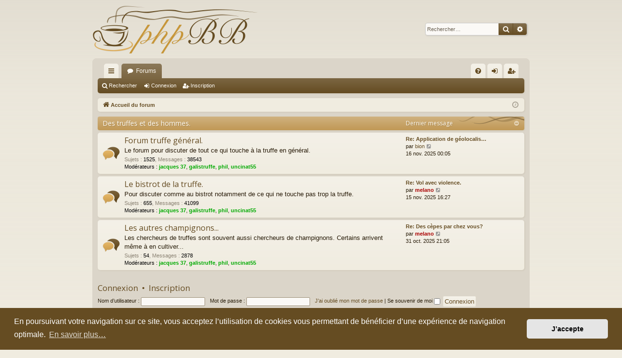

--- FILE ---
content_type: text/html; charset=UTF-8
request_url: https://grossestruffes.com/forum/index.php?sid=8cee90f4e1bb066ec29206b35934543a
body_size: 5916
content:
<!DOCTYPE html>
<html dir="ltr" lang="fr">
<head>
<meta charset="utf-8" />
<meta http-equiv="X-UA-Compatible" content="IE=edge">
<meta name="viewport" content="width=device-width, initial-scale=1" />

<title>La passion de la truffe. - Page d’accueil</title>





	<link rel="canonical" href="https://www.grossestruffes.com/forum/">

<!--
	phpBB style name: latte
	Based on style:   prosilver
	Original author:  Arty ( https://www.artodia.com )
	Modified by: 	  halilesen ( https://phpbbgroup.com/@halilesen )
-->

<script>
	WebFontConfig = {
		google: {
			families: ['Open+Sans:300,300i,400,400i,600,600i,700,700i,800,800i&subset=cyrillic,cyrillic-ext,greek,greek-ext,latin-ext,vietnamese']
		}
	};

	(function(d) {
		var wf = d.createElement('script'), s = d.scripts[0];
		wf.src = 'https://cdn.jsdelivr.net/npm/webfontloader@1.6.28/webfontloader.min.js';
		wf.async = true;
		s.parentNode.insertBefore(wf, s);
	})(document);
</script>

<link href="https://maxcdn.bootstrapcdn.com/font-awesome/4.7.0/css/font-awesome.min.css" rel="stylesheet">
<link href="./styles/latte/theme/stylesheet.css?assets_version=140" rel="stylesheet">



	<link href="./assets/cookieconsent/cookieconsent.min.css?assets_version=140" rel="stylesheet">

<!--[if lte IE 9]>
	<link href="./styles/latte/theme/tweaks.css?assets_version=140" rel="stylesheet">
<![endif]-->





</head>
<body id="phpbb" class="nojs notouch section-index ltr " data-online-text="En ligne">


	<a id="top" class="top-anchor" accesskey="t"></a>
	<div id="page-header" class="page-width">
		<div class="headerbar" role="banner">
					<div class="inner">

			<div id="site-description" class="site-description">
				<a id="logo" class="logo" href="./index.php?sid=93eadccdbc49921ba26d33efc1a2b609" title="Accueil du forum">
					<img src="./styles/latte/theme/images/logo.png" data-src-hd="./styles/latte/theme/images/logo_hd.png" alt="La passion de la truffe."/>
				</a>
				<p class="sitename">La passion de la truffe.</p>
				<p>Forum dédié à la truffe, la façon de la produire, sa recherche, son commerce, sa cuisine...</p>
				<p class="skiplink"><a href="#start_here">Accéder au contenu</a></p>
			</div>

															<div id="search-box" class="search-box search-header" role="search">
				<form action="./search.php?sid=93eadccdbc49921ba26d33efc1a2b609" method="get" id="search">
				<fieldset>
					<input name="keywords" id="keywords" type="search" maxlength="128" title="Rechercher par mots-clés" class="inputbox search tiny" size="20" value="" placeholder="Rechercher…" />
					<button class="button button-search" type="submit" title="Rechercher">
						<i class="icon fa-search fa-fw" aria-hidden="true"></i><span class="sr-only">Rechercher</span>
					</button>
					<a href="./search.php?sid=93eadccdbc49921ba26d33efc1a2b609" class="button button-search-end" title="Recherche avancée">
						<i class="icon fa-cog fa-fw" aria-hidden="true"></i><span class="sr-only">Recherche avancée</span>
					</a>
					<input type="hidden" name="sid" value="93eadccdbc49921ba26d33efc1a2b609" />

				</fieldset>
				</form>
			</div>
									
			</div>
					</div>

</div>
<div id="wrap" class="page-width">
<div>

				


<div class="navbar tabbed not-static" role="navigation">
	<div class="inner page-width">
		<div class="nav-tabs" data-current-page="index">
			<ul class="leftside">
				<li id="quick-links" class="quick-links tab responsive-menu dropdown-container">
					<a href="#" class="nav-link dropdown-trigger">Raccourcis</a>
					<div class="dropdown">
						<div class="pointer"><div class="pointer-inner"></div></div>
						<ul class="dropdown-contents" role="menu">
								
			<li class="separator"></li>
													<li>
								<a href="./search.php?search_id=unanswered&amp;sid=93eadccdbc49921ba26d33efc1a2b609" role="menuitem">
									<i class="icon fa-file-o fa-fw icon-gray" aria-hidden="true"></i><span>Sujets sans réponse</span>
								</a>
							</li>
							<li>
								<a href="./search.php?search_id=active_topics&amp;sid=93eadccdbc49921ba26d33efc1a2b609" role="menuitem">
									<i class="icon fa-file-o fa-fw icon-blue" aria-hidden="true"></i><span>Sujets actifs</span>
								</a>
							</li>
							<li class="separator"></li>
							<li>
								<a href="./search.php?sid=93eadccdbc49921ba26d33efc1a2b609" role="menuitem">
									<i class="icon fa-search fa-fw" aria-hidden="true"></i><span>Rechercher</span>
								</a>
							</li>	
	
													</ul>
					</div>
				</li>
												<li class="tab forums selected" data-responsive-class="small-icon icon-forums">
					<a class="nav-link" href="./index.php?sid=93eadccdbc49921ba26d33efc1a2b609">Forums</a>
				</li>
											</ul>
			<ul class="rightside" role="menu">
								<li class="tab faq" data-select-match="faq" data-responsive-class="small-icon icon-faq">
					<a class="nav-link" href="/forum/help/faq?sid=93eadccdbc49921ba26d33efc1a2b609" rel="help" title="Foire aux questions" role="menuitem">
						<i class="icon fa-question-circle fa-fw" aria-hidden="true"></i><span>FAQ</span>
					</a>
				</li>
																									<li class="tab login"  data-skip-responsive="true" data-select-match="login"><a class="nav-link" href="./ucp.php?mode=login&amp;redirect=index.php&amp;sid=93eadccdbc49921ba26d33efc1a2b609" title="Connexion" accesskey="x" role="menuitem">Connexion</a></li>
											<li class="tab register" data-skip-responsive="true" data-select-match="register"><a class="nav-link" href="./ucp.php?mode=register&amp;sid=93eadccdbc49921ba26d33efc1a2b609" role="menuitem">Inscription</a></li>
																	</ul>
		</div>
	</div>
</div>

<div class="navbar secondary">
	<ul role="menubar">
											<li class="small-icon icon-search"><a href="./search.php?sid=93eadccdbc49921ba26d33efc1a2b609">Rechercher</a></li>
														<li class="small-icon icon-login"><a href="./ucp.php?mode=login&amp;redirect=index.php&amp;sid=93eadccdbc49921ba26d33efc1a2b609" title="Connexion">Connexion</a></li>
									<li class="small-icon icon-register"><a href="./ucp.php?mode=register&amp;sid=93eadccdbc49921ba26d33efc1a2b609">Inscription</a></li>
									
			</ul>
</div>

	<div class="navbar">
	<ul id="nav-breadcrumbs" class="nav-breadcrumbs linklist navlinks" role="menubar">
				
		
		<li class="breadcrumbs" itemscope itemtype="https://schema.org/BreadcrumbList">

			
						<span class="crumb" itemtype="https://schema.org/ListItem" itemprop="itemListElement" itemscope><a itemprop="item" href="./index.php?sid=93eadccdbc49921ba26d33efc1a2b609" accesskey="h" data-navbar-reference="index"><i class="icon fa-home fa-fw"></i><span itemprop="name">Accueil du forum</span></a><meta itemprop="position" content="1" /></span>

			
			
		</li>

		
		
			<li class="rightside responsive-search">
				<a href="./search.php?sid=93eadccdbc49921ba26d33efc1a2b609" title="Accéder aux paramètres avancés de la recherche" role="menuitem">
					<i class="icon fa-search fa-fw" aria-hidden="true"></i><span class="sr-only">Rechercher</span>
				</a>
			</li>
				<li class="rightside dropdown-container icon-only">
			<a href="#" class="dropdown-trigger time" title="Nous sommes le 16 nov. 2025 00:44"><i class="fa fa-clock-o"></i></a>
			<div class="dropdown">
				<div class="pointer"><div class="pointer-inner"></div></div>
				<ul class="dropdown-contents">
					<li>Nous sommes le 16 nov. 2025 00:44</li>
					<li>Fuseau horaire sur <span title="UTC+1">UTC+01:00</span></li>
				</ul>
			</div>
		</li>
	</ul>
</div>

		</div>


	
	<a id="start_here" class="top-anchor"></a>
	<div id="page-body" class="page-body" role="main">
		
		
		


	
				<div class="forabg category-9 elegant" data-hide-description="0">
			<div class="inner">
			<ul class="topiclist">
				<li class="header">
										<dl class="row-item">
						<dt><div class="list-inner"><a href="./viewforum.php?f=9&amp;sid=93eadccdbc49921ba26d33efc1a2b609" data-id="9">Des truffes et des hommes.</a></div></dt>
												<dd class="lastpost"><span>Dernier message</span></dd>
					</dl>
									</li>
			</ul>
			<ul class="topiclist forums">
		
	
	
	
			
					<li class="row forum-3">
									<dl class="row-item forum_read elegant-row">
				<dt title="Aucun message non lu">
										<div class="list-inner">
																		<a href="./viewforum.php?f=3&amp;sid=93eadccdbc49921ba26d33efc1a2b609" class="forumtitle" data-id="3">Forum truffe général.</a>
						<div class="forum-description">Le forum pour discuter de tout ce qui touche à la truffe en général.</div>													<div class="forum-statistics">
					<span class="dfn">Sujets</span> : <span class="value">1525</span><span class="comma">, </span>
					<span class="dfn">Messages</span> : <span class="value">38543</span>
				</div>
						
													<div class="forum-moderators"><strong>Modérateurs :</strong> <a href="./memberlist.php?mode=viewprofile&amp;u=49&amp;sid=93eadccdbc49921ba26d33efc1a2b609" style="color: #00AA00;" class="username-coloured">jacques 37</a>, <a href="./memberlist.php?mode=viewprofile&amp;u=7&amp;sid=93eadccdbc49921ba26d33efc1a2b609" style="color: #00AA00;" class="username-coloured">galistruffe</a>, <a href="./memberlist.php?mode=viewprofile&amp;u=37&amp;sid=93eadccdbc49921ba26d33efc1a2b609" style="color: #00AA00;" class="username-coloured">phil</a>, <a href="./memberlist.php?mode=viewprofile&amp;u=1821&amp;sid=93eadccdbc49921ba26d33efc1a2b609" style="color: #00AA00;" class="username-coloured">uncinat55</a></div>
												
																										<div class="forum-lastpost" style="display: none;">
								<span><strong>Dernier message :</strong> <a href="./viewtopic.php?p=190393&amp;sid=93eadccdbc49921ba26d33efc1a2b609#p190393" title="Re: Application de géolocalisation des truffes pendant la saison." class="lastsubject">Re: Application de géolocalis…</a></span>
								<span>par <a href="./memberlist.php?mode=viewprofile&amp;u=174128&amp;sid=93eadccdbc49921ba26d33efc1a2b609" class="username">bion</a>, 16 nov. 2025 00:05</span>
							</div>
																		</div>
				</dt>
														<dd class="lastpost">
						<span>
							
															<dfn>Dernier message</dfn>
																										<a href="./viewtopic.php?p=190393&amp;sid=93eadccdbc49921ba26d33efc1a2b609#p190393" title="Re: Application de géolocalisation des truffes pendant la saison." class="lastsubject">Re: Application de géolocalis…</a> <br />
																	par <a href="./memberlist.php?mode=viewprofile&amp;u=174128&amp;sid=93eadccdbc49921ba26d33efc1a2b609" class="username">bion</a>																	<a href="./viewtopic.php?p=190393&amp;sid=93eadccdbc49921ba26d33efc1a2b609#p190393" title="Consulter le dernier message">
										<i class="icon fa-external-link-square fa-fw icon-lightgray icon-md" aria-hidden="true"></i><span class="sr-only">Consulter le dernier message</span>
									</a>
																<br /><time datetime="2025-11-15T23:05:49+00:00">16 nov. 2025 00:05</time>
													</span>
					</dd>
							</dl>
					</li>
			
	
	
			
					<li class="row forum-2">
									<dl class="row-item forum_read elegant-row">
				<dt title="Aucun message non lu">
										<div class="list-inner">
																		<a href="./viewforum.php?f=2&amp;sid=93eadccdbc49921ba26d33efc1a2b609" class="forumtitle" data-id="2">Le bistrot de la truffe.</a>
						<div class="forum-description">Pour discuter comme au bistrot notamment de ce qui ne touche pas trop la truffe.</div>													<div class="forum-statistics">
					<span class="dfn">Sujets</span> : <span class="value">655</span><span class="comma">, </span>
					<span class="dfn">Messages</span> : <span class="value">41099</span>
				</div>
						
													<div class="forum-moderators"><strong>Modérateurs :</strong> <a href="./memberlist.php?mode=viewprofile&amp;u=49&amp;sid=93eadccdbc49921ba26d33efc1a2b609" style="color: #00AA00;" class="username-coloured">jacques 37</a>, <a href="./memberlist.php?mode=viewprofile&amp;u=7&amp;sid=93eadccdbc49921ba26d33efc1a2b609" style="color: #00AA00;" class="username-coloured">galistruffe</a>, <a href="./memberlist.php?mode=viewprofile&amp;u=37&amp;sid=93eadccdbc49921ba26d33efc1a2b609" style="color: #00AA00;" class="username-coloured">phil</a>, <a href="./memberlist.php?mode=viewprofile&amp;u=1821&amp;sid=93eadccdbc49921ba26d33efc1a2b609" style="color: #00AA00;" class="username-coloured">uncinat55</a></div>
												
																										<div class="forum-lastpost" style="display: none;">
								<span><strong>Dernier message :</strong> <a href="./viewtopic.php?p=190387&amp;sid=93eadccdbc49921ba26d33efc1a2b609#p190387" title="Re: Vol avec violence." class="lastsubject">Re: Vol avec violence.</a></span>
								<span>par <a href="./memberlist.php?mode=viewprofile&amp;u=2&amp;sid=93eadccdbc49921ba26d33efc1a2b609" style="color: #AA0000;" class="username-coloured">melano</a>, 15 nov. 2025 16:27</span>
							</div>
																		</div>
				</dt>
														<dd class="lastpost">
						<span>
							
															<dfn>Dernier message</dfn>
																										<a href="./viewtopic.php?p=190387&amp;sid=93eadccdbc49921ba26d33efc1a2b609#p190387" title="Re: Vol avec violence." class="lastsubject">Re: Vol avec violence.</a> <br />
																	par <a href="./memberlist.php?mode=viewprofile&amp;u=2&amp;sid=93eadccdbc49921ba26d33efc1a2b609" style="color: #AA0000;" class="username-coloured">melano</a>																	<a href="./viewtopic.php?p=190387&amp;sid=93eadccdbc49921ba26d33efc1a2b609#p190387" title="Consulter le dernier message">
										<i class="icon fa-external-link-square fa-fw icon-lightgray icon-md" aria-hidden="true"></i><span class="sr-only">Consulter le dernier message</span>
									</a>
																<br /><time datetime="2025-11-15T15:27:43+00:00">15 nov. 2025 16:27</time>
													</span>
					</dd>
							</dl>
					</li>
			
	
	
			
					<li class="row forum-17">
									<dl class="row-item forum_read elegant-row">
				<dt title="Aucun message non lu">
										<div class="list-inner">
																		<a href="./viewforum.php?f=17&amp;sid=93eadccdbc49921ba26d33efc1a2b609" class="forumtitle" data-id="17">Les autres champignons...</a>
						<div class="forum-description">Les chercheurs de truffes sont souvent aussi chercheurs de champignons. Certains arrivent même à en cultiver...</div>													<div class="forum-statistics">
					<span class="dfn">Sujets</span> : <span class="value">54</span><span class="comma">, </span>
					<span class="dfn">Messages</span> : <span class="value">2878</span>
				</div>
						
													<div class="forum-moderators"><strong>Modérateurs :</strong> <a href="./memberlist.php?mode=viewprofile&amp;u=49&amp;sid=93eadccdbc49921ba26d33efc1a2b609" style="color: #00AA00;" class="username-coloured">jacques 37</a>, <a href="./memberlist.php?mode=viewprofile&amp;u=7&amp;sid=93eadccdbc49921ba26d33efc1a2b609" style="color: #00AA00;" class="username-coloured">galistruffe</a>, <a href="./memberlist.php?mode=viewprofile&amp;u=37&amp;sid=93eadccdbc49921ba26d33efc1a2b609" style="color: #00AA00;" class="username-coloured">phil</a>, <a href="./memberlist.php?mode=viewprofile&amp;u=1821&amp;sid=93eadccdbc49921ba26d33efc1a2b609" style="color: #00AA00;" class="username-coloured">uncinat55</a></div>
												
																										<div class="forum-lastpost" style="display: none;">
								<span><strong>Dernier message :</strong> <a href="./viewtopic.php?p=190246&amp;sid=93eadccdbc49921ba26d33efc1a2b609#p190246" title="Re: Des cèpes par chez vous?" class="lastsubject">Re: Des cèpes par chez vous?</a></span>
								<span>par <a href="./memberlist.php?mode=viewprofile&amp;u=2&amp;sid=93eadccdbc49921ba26d33efc1a2b609" style="color: #AA0000;" class="username-coloured">melano</a>, 31 oct. 2025 21:05</span>
							</div>
																		</div>
				</dt>
														<dd class="lastpost">
						<span>
							
															<dfn>Dernier message</dfn>
																										<a href="./viewtopic.php?p=190246&amp;sid=93eadccdbc49921ba26d33efc1a2b609#p190246" title="Re: Des cèpes par chez vous?" class="lastsubject">Re: Des cèpes par chez vous?</a> <br />
																	par <a href="./memberlist.php?mode=viewprofile&amp;u=2&amp;sid=93eadccdbc49921ba26d33efc1a2b609" style="color: #AA0000;" class="username-coloured">melano</a>																	<a href="./viewtopic.php?p=190246&amp;sid=93eadccdbc49921ba26d33efc1a2b609#p190246" title="Consulter le dernier message">
										<i class="icon fa-external-link-square fa-fw icon-lightgray icon-md" aria-hidden="true"></i><span class="sr-only">Consulter le dernier message</span>
									</a>
																<br /><time datetime="2025-10-31T20:05:47+00:00">31 oct. 2025 21:05</time>
													</span>
					</dd>
							</dl>
					</li>
			
				</ul>

			</div>
		</div>
		


	<form method="post" action="./ucp.php?mode=login&amp;sid=93eadccdbc49921ba26d33efc1a2b609" class="headerspace">
	<h3><a href="./ucp.php?mode=login&amp;redirect=index.php&amp;sid=93eadccdbc49921ba26d33efc1a2b609">Connexion</a>&nbsp; &bull; &nbsp;<a href="./ucp.php?mode=register&amp;sid=93eadccdbc49921ba26d33efc1a2b609">Inscription</a></h3>
		<fieldset class="quick-login">
			<label for="username"><span>Nom d’utilisateur :</span> <input type="text" tabindex="1" name="username" id="username" size="10" class="inputbox" title="Nom d’utilisateur" autocomplete="username" /></label>
			<label for="password"><span>Mot de passe :</span> <input type="password" tabindex="2" name="password" id="password" size="10" class="inputbox" title="Mot de passe" autocomplete="current-password" /></label>
							<a href="/forum/user/forgot_password?sid=93eadccdbc49921ba26d33efc1a2b609">J’ai oublié mon mot de passe</a>
										<span class="responsive-hide">|</span> <label for="autologin">Se souvenir de moi <input type="checkbox" tabindex="4" name="autologin" id="autologin" /></label>
						<input type="submit" tabindex="5" name="login" value="Connexion" class="button2" />
			<input type="hidden" name="redirect" value="./index.php?sid=93eadccdbc49921ba26d33efc1a2b609" />
<input type="hidden" name="creation_time" value="1763250287" />
<input type="hidden" name="form_token" value="f04ad71bd0c4f36c6baaa6fd1276b28f7e1c3d1a" />


			

		</fieldset>
	</form>


	<div class="stat-block online-list">
		<h3>Qui est en ligne ?</h3>		<p>
						Au total, il y a <strong>235</strong> utilisateurs en ligne :: 4 inscrits, 0 invisible et 231 invités (selon le nombre d’utilisateurs actifs des 5 dernières minutes)<br />Le nombre maximal d’utilisateurs en ligne simultanément a été de <strong>1901</strong> le 22 oct. 2025 08:00<br /> 
								</p>
	</div>



	<div class="stat-block statistics">
		<h3>Statistiques</h3>
		<p>
						<strong>174105</strong> messages &bull; <strong>3858</strong> sujets &bull; <strong>4127</strong> membres &bull; Notre membre le plus récent est <strong><a href="./memberlist.php?mode=viewprofile&amp;u=179580&amp;sid=93eadccdbc49921ba26d33efc1a2b609" class="username">lenavallon48</a></strong>
					</p>
	</div>


			</div>


	<div class="navbar" role="navigation">
	<div class="inner">

	<ul id="nav-footer" class="nav-footer linklist" role="menubar">
		<li class="breadcrumbs">
									<span class="crumb"><a href="./index.php?sid=93eadccdbc49921ba26d33efc1a2b609" data-navbar-reference="index"><i class="icon fa-home fa-fw" aria-hidden="true"></i><span>Accueil du forum</span></a></span>					</li>
		
				<li class="rightside">Fuseau horaire sur <span title="UTC+1">UTC+01:00</span></li>
							<li class="rightside">
				<a href="/forum/user/delete_cookies?sid=93eadccdbc49921ba26d33efc1a2b609" data-ajax="true" data-refresh="true" role="menuitem">
					<i class="icon fa-trash fa-fw" aria-hidden="true"></i><span>Supprimer les cookies</span>
				</a>
			</li>
																<li class="rightside" data-last-responsive="true">
				<a href="./memberlist.php?mode=contactadmin&amp;sid=93eadccdbc49921ba26d33efc1a2b609" role="menuitem">
					<i class="icon fa-envelope fa-fw" aria-hidden="true"></i><span>Nous contacter</span>
				</a>
			</li>
			</ul>

	</div>
</div>
</div>

<div id="page-footer" class="page-width" role="contentinfo">
	
	<div class="copyright">
				<p class="footer-row">
			<span class="footer-copyright">Développé par <a href="https://www.phpbb.com/">phpBB</a>&reg; Forum Software &copy; phpBB Limited</span>
		</p>
		<div class="footer-row">
			<div class="footer-copyright">Style par <a href="https://www.artodia.com/">Arty</a> & <div class="dropdown-container" style="display: inline;"><a href="https://phpbbgroup.com/@halilesen" class="dropdown-trigger">halilesen</a><div class="dropdown"><ul class="dropdown-contents"><li><a href="https://www.phpbb.com/community/memberlist.php?mode=viewprofile&u=2043156"><i class="fa fa-user fa-fw" aria-hidden="true"></i> <span>phpBB.com Profile</span></a></li><li><a href="https://phpbbgroup.com/"><i class="fa fa-link fa-fw" aria-hidden="true"></i> <span>phpBB Group</span></a></li><li><a href="https://buymeacoffee.com/halilesen"><i class="fa fa-coffee fa-fw" aria-hidden="true"></i> <span>Buy Halil a coffee</span></a></li></ul></div></div></div>
		</div>
				<p class="footer-row">
			<span class="footer-copyright"><a href="https://www.phpbb.com/customise/db/translation/french/">Traduction française officielle</a> &copy; <a href="https://www.qiaeru.com">Qiaeru</a></span>
		</p>
						<p class="footer-row" role="menu">
			<a class="footer-link" href="./ucp.php?mode=privacy&amp;sid=93eadccdbc49921ba26d33efc1a2b609" title="Confidentialité" role="menuitem">
				<span class="footer-link-text">Confidentialité</span>
			</a>
			|
			<a class="footer-link" href="./ucp.php?mode=terms&amp;sid=93eadccdbc49921ba26d33efc1a2b609" title="Conditions" role="menuitem">
				<span class="footer-link-text">Conditions</span>
			</a>
		</p>
					</div>

	<div id="darkenwrapper" class="darkenwrapper" data-ajax-error-title="Erreur AJAX" data-ajax-error-text="Une erreur est survenue lors du traitement de votre requête." data-ajax-error-text-abort="La requête a été interrompue par l’utilisateur." data-ajax-error-text-timeout="Votre requête a expiré prématurément. Veuillez réessayer." data-ajax-error-text-parsererror="Une erreur est survenue lors du traitement de votre requête et le serveur a renvoyé une réponse invalide.">
		<div id="darken" class="darken">&nbsp;</div>
	</div>

	<div id="phpbb_alert" class="phpbb_alert" data-l-err="Erreur" data-l-timeout-processing-req="Le délai a été dépassé.">
		<a href="#" class="alert_close">
		</a>
		<h3 class="alert_title">&nbsp;</h3><p class="alert_text"></p>
	</div>
	<div id="phpbb_confirm" class="phpbb_alert">
		<a href="#" class="alert_close">
		</a>
		<div class="alert_text"></div>
	</div>
</div>


<div>
	<a id="bottom" class="top-anchor" accesskey="z"></a>
	</div>

<script src="//ajax.googleapis.com/ajax/libs/jquery/3.7.1/jquery.min.js"></script>
<script>window.jQuery || document.write('\x3Cscript src="./assets/javascript/jquery-3.7.1.min.js?assets_version=140">\x3C/script>');</script><script src="./assets/javascript/core.js?assets_version=140"></script>
	<script>
		(function($){
			var $fa_cdn = $('head').find('link[rel="stylesheet"]').first(),
				$span = $('<span class="fa" style="display:none"></span>').appendTo('body');
			if ($span.css('fontFamily') !== 'FontAwesome' ) {
				$fa_cdn.after('<link href="./assets/css/font-awesome.min.css" rel="stylesheet">');
				$fa_cdn.remove();
			}
			$span.remove();
		})(jQuery);
	</script>

	<script src="./assets/cookieconsent/cookieconsent.min.js?assets_version=140"></script>
	<script>
	if (typeof window.cookieconsent === "object") {
		window.addEventListener("load", function(){
			window.cookieconsent.initialise({
				"palette": {
					"popup": {
						"background": "#0F538A"
					},
					"button": {
						"background": "#E5E5E5"
					}
				},
				"theme": "classic",
				"content": {
					"message": "En\u0020poursuivant\u0020votre\u0020navigation\u0020sur\u0020ce\u0020site,\u0020vous\u0020acceptez\u0020l\u2019utilisation\u0020de\u0020cookies\u0020vous\u0020permettant\u0020de\u0020b\u00E9n\u00E9ficier\u0020d\u2019une\u0020exp\u00E9rience\u0020de\u0020navigation\u0020optimale.",
					"dismiss": "J\u2019accepte",
					"link": "En\u0020savoir\u0020plus\u2026",
                    "href": "./ucp.php?mode=privacy&amp;sid=93eadccdbc49921ba26d33efc1a2b609"
                }
            });
        });
    }
	</script>

<script>
(function($) {  // Avoid conflicts with other libraries

'use strict';

	phpbb.addAjaxCallback('reporttosfs', function(data) {
		if (data.postid !== "undefined") {
			$('#sfs' + data.postid).hide();
			phpbb.closeDarkenWrapper(5000);
		}
	});

})(jQuery);
</script>
<script src="./styles/latte/template/forum_fn.js?assets_version=140"></script>
<script src="./styles/latte/template/ajax.js?assets_version=140"></script>



</body>
</html>
